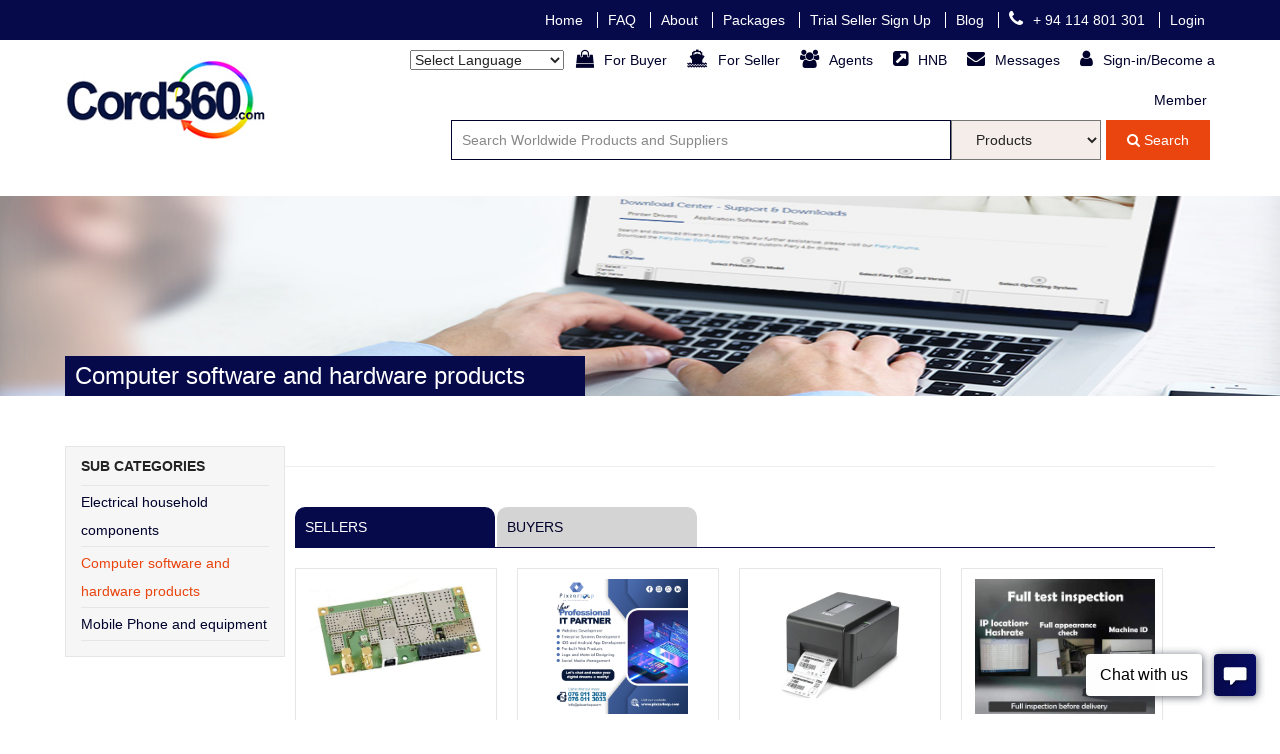

--- FILE ---
content_type: text/html; charset=utf-8
request_url: https://www.cord360.com/subcategories/computer-software-and-hardware-products-57
body_size: 12213
content:
<!DOCTYPE html>

<html class="nav-no-js">
<head>

    <meta http-equiv="Content-Type" content="text/html; charset=UTF-8">

    <!--Global meta tags-->
    


    <style type="text/css">
        .gm-style .gm-style-mtc label, .gm-style .gm-style-mtc div {
            font-weight: 400;
        }
    </style>
    <style type="text/css">
        .gm-style .gm-style-cc span, .gm-style .gm-style-cc a, .gm-style .gm-style-mtc div {
            font-size: 10px;
        }
    </style>
    <style type="text/css">
        @media print {
            .gm-style .gmnoprint, .gmnoprint {
                display: none;
            }
        }

        @media screen {
            .gm-style .gmnoscreen, .gmnoscreen {
                display: none;
            }
        }


        a.gflag {
            vertical-align: middle;
            font-size: 16px;
            padding: 1px 0;
            background-repeat: no-repeat;
            background-image: url(//gtranslate.net/flags/16.png);
        }

            a.gflag img {
                border: 0;
            }

            a.gflag:hover {
                background-image: url(//gtranslate.net/flags/16a.png);
            }

        #goog-gt-tt {
            display: none !important;
        }

        .goog-te-banner-frame {
            display: none !important;
        }

        .goog-te-menu-value:hover {
            text-decoration: none !important;
        }

        body {
            top: 0 !important;
        }

        #google_translate_element2 {
            display: none !important;
        }
        -->



    </style>


    <script src="/Scripts/jquery-1.12.4.js" type="text/javascript"></script> 
    <script src="/Scripts/jquery-ui.js"></script> 
    <script src="/Scripts/jquery.validate.min.js" type="text/javascript"></script> 
    <script src="/Scripts/jquery.validate.unobtrusive.min.js" type="text/javascript"></script> 
    <script src="/Scripts/slick.min.js"></script> 
    <script src="/Scripts/chosen.jquery.min.js"></script>

    
    
    

    <script src="https://cdn.jsdelivr.net/npm/sweetalert2@10.10.1/dist/sweetalert2.all.min.js"></script>
    <link rel='stylesheet' href='https://cdn.jsdelivr.net/npm/sweetalert2@10.10.1/dist/sweetalert2.min.css'>

    <script src="/Scripts/nav.js"></script>
    <script src="/Scripts/rem.min.js"></script>
    <script src="/Scripts/SiteCommon.js" type="text/javascript"></script>
    <script src="/Scripts/site-slideshow.js"></script>

    <!--[if lt IE 9]>
    <script src="/Scripts/html5shiv.min.js"></script>
    <![endif]-->


    <meta name="viewport" content="width=device-width, initial-scale=1.0">
    <link rel="stylesheet" href="/Styles/w3css/w3.css">
    <link rel="stylesheet" href="/Styles/w3css/w3-theme-black.css">
    <link rel="stylesheet" href="/Styles/w3css/font-awesome.min.css">
    <link rel="stylesheet" href="https://code.jquery.com/ui/1.12.1/themes/base/jquery-ui.css">
    <link rel="stylesheet" href="/Styles/slick-theme.css" type="text/css">
    <link rel="stylesheet" href="/Styles/slick.css" type="text/css">
    <link rel="stylesheet" href="/Content/Chosen/chosen.min.css" />
    

    <link rel="stylesheet" href="/Styles/CSS-Main.css">
    <link rel="stylesheet" href="/Styles/theme.css">
    <link rel="stylesheet" href="/Styles/responsive.css">

    <link rel="stylesheet" href="/Styles/normalize.min.css">
    <link rel="stylesheet" href="/Styles/defaults.min.css">
    <link rel="stylesheet" href="/Styles/nav-core.min.css">
    <link rel="stylesheet" href="/Styles/nav-layout.min.css">

    

    <link rel="icon" type="image/png" href="/cord360-favicon.png" />


    <title>Computer software and hardware products</title>

    <link href="/Content/site.css" rel="stylesheet"/>



    <script type="text/javascript">

        $(document).ready(function () {

            convertToLocalTimeFomUtc();

            $('.nav').nav();

        });


        function validateBuyerRegistrationEmail() {
            var email = $("#buyerRegistrationEmail").val();

            if (email == '') {
                //alert("Please enter an email to send the registration link.");
                showErrorAlert("Please enter an email to send the registration link.");
                return false;
            }
        }

    </script>



    <link rel="canonical" href="https://www.cord360.com/subcategories/computer-software-and-hardware-products-57" />

<!-- Global site tag (gtag.js) - Google Analytics -->
<script async src="https://www.googletagmanager.com/gtag/js?id=UA-159558474-1"></script>
<script>
  window.dataLayer = window.dataLayer || [];
  function gtag(){dataLayer.push(arguments);}
  gtag('js', new Date());

  gtag('config', 'UA-159558474-1');
</script>

</head>

<body class="PageBody">
    <div id='loader' style="display: none;">Loader</div>

    <div class="top-bar">
        <div class=" w3-bar MaxWidth">

            <div class="w3-hide-small w3-hide-medium">

                <span class="MenuItem">
                    <a href="/" title="Cord360 Home">
                        Home
                    </a>
                </span>
                <span class="MenuItem">
                    <a href="/FAQ" title="Frequently Asked Questions">
                        FAQ
                    </a>
                </span>
                <span class="MenuItem">
                    <a href="/AboutUs" title="About Cord360">
                        About
                    </a>
                </span>
                <span class="MenuItem">
                    <a href="/Packages" title="Package Prices">
                        Packages
                    </a>
                </span>
                <span class="MenuItem">
                    <a href="/FreeSellerRegistration" title="Trial Seller Sign Up">
                        Trial Seller Sign Up
                    </a>
                </span>
                <span class="MenuItem">
                    <a href="https://cord360news.blogspot.com/" title="Cord360 Blog">
                        Blog
                    </a>
                </span>
                <span class="MenuItem show-only-desktop">
                    <a href="/ContactUs" title="Contact Cord360">
                        <i class="fa fa-phone" style=""></i>+ 94 114 801 301
                    </a>
                </span>

                

                
    <span id="userLogin" class="MenuItem MenuItemLogin">
        <a href="/Authentication/LogIn" title="Login">Login</a>
    </span>


            </div>

            <div class="w3-hide-large w3-right">

                
    <span id="userLogin" class="MenuItem MenuItemLogin">
        <a href="/Authentication/LogIn" title="Login">Login</a>
    </span>


            </div>

        </div>
    </div>


    <!-- Navbar -->
    <div class="w3-bar">


        <!-- Logo -->
        <div class="w3-bar MaxWidth">
            <div class="logo-bar">


                <a href="/">
                    <img src="/Images/cord360-logo.jpg" alt="Cord360"
                         title="Cord360" style="height: 120px; padding-top: 20px; padding-bottom: 20px;" />
                </a>
            </div>
        </div>

        <div class="w3-bar MaxWidth">
            <div class="w3-threequarter top-bar-links">

                <div class="w3-hide-small w3-hide-medium">

                    <span style="margin-top: 10px; padding-bottom:10px;">

<script type="text/javascript">

    jQuery(document).ready(function () {

        GetSelectedLanguage();

    });

    function GetSelectedLanguage() {

        var selectedLanguage = localStorage.getItem('selectedLanguage');

        if (selectedLanguage != undefined) {

            jQuery('#selLanguage').val(selectedLanguage);
        }
    }

    function SetLanguage() {

        var selectedLanguage = jQuery('#selLanguage').val().trim();
        if (selectedLanguage != '') {
            localStorage.setItem('selectedLanguage', jQuery('#selLanguage').val());
        }
    }

</script>

<select class="notranslate" onchange="doGTranslate(this); SetLanguage(); " id="selLanguage">

        <option value="">Select Language</option>
        <option value="en|ar">Arabic</option>
        <option value="en|zh-CN">Chinese (Simplified)</option>
        <option value="en|zh-TW">Chinese (Traditional)</option>
        <option value="en|nl">Dutch</option>
        <option value="en|en">English</option>
        <option value="en|fr">French</option>
        <option value="en|de">German</option>
        <option value="en|el">Greek</option>
        <option value="en|hi">Hindi</option>
        <option value="en|it">Italian</option>
        <option value="en|ja">Japanese</option>
        <option value="en|ko">Korean</option>
        <option value="en|ru">Russian</option>
        <option value="en|si">Sinhala</option>
        <option value="en|es">Spanish</option>
        <option value="en|ta">Tamil</option>
        <option value="en|th">Thai</option>
        <option value="en|tr">Turkish</option>

    
</select>
<div id="google_translate_element2"></div>

<script type="text/javascript">
    function googleTranslateElementInit2() { new google.translate.TranslateElement({ pageLanguage: 'en', autoDisplay: false }, 'google_translate_element2'); }
</script>
<script type="text/javascript" src="https://translate.google.com/translate_a/element.js?cb=googleTranslateElementInit2"></script>


<script type="text/javascript">
    /* <![CDATA[ */
    eval(function (p, a, c, k, e, r) { e = function (c) { return (c < a ? '' : e(parseInt(c / a))) + ((c = c % a) > 35 ? String.fromCharCode(c + 29) : c.toString(36)) }; if (!''.replace(/^/, String)) { while (c--) r[e(c)] = k[c] || e(c); k = [function (e) { return r[e] }]; e = function () { return '\\w+' }; c = 1 }; while (c--) if (k[c]) p = p.replace(new RegExp('\\b' + e(c) + '\\b', 'g'), k[c]); return p }('6 7(a,b){n{4(2.9){3 c=2.9("o");c.p(b,f,f);a.q(c)}g{3 c=2.r();a.s(\'t\'+b,c)}}u(e){}}6 h(a){4(a.8)a=a.8;4(a==\'\')v;3 b=a.w(\'|\')[1];3 c;3 d=2.x(\'y\');z(3 i=0;i<d.5;i++)4(d[i].A==\'B-C-D\')c=d[i];4(2.j(\'k\')==E||2.j(\'k\').l.5==0||c.5==0||c.l.5==0){F(6(){h(a)},G)}g{c.8=b;7(c,\'m\');7(c,\'m\')}}', 43, 43, '||document|var|if|length|function|GTranslateFireEvent|value|createEvent||||||true|else|doGTranslate||getElementById|google_translate_element2|innerHTML|change|try|HTMLEvents|initEvent|dispatchEvent|createEventObject|fireEvent|on|catch|return|split|getElementsByTagName|select|for|className|goog|te|combo|null|setTimeout|500'.split('|'), 0, {}))
    /* ]]> */
</script>



                    </span>

                    <span class="MenuItem">
                        <a href="/SearchProducts" title="For Buyer">
                            <i class="fa fa-shopping-bag"></i>For Buyer
                        </a>
                    </span>

                    <span class="MenuItem">
                        <a href="/SearchRequests" title="For Seller">
                            <i class="fa fa-ship"></i>For Seller
                        </a>
                    </span>

                    <span class="MenuItem">
                        <a href="/Agents" title="Contact Cord360">
                            <i class="fa fa-users"></i>Agents
                        </a>
                    </span>

                    <span class="MenuItem">
                        <a href="https://customertracker.cord360.com/" title="HNB App" target="_blank">
                            <i class="fa fa-external-link-square"></i>HNB
                        </a>
                    </span>

                    <span class="MenuItem">
                        <a href="/Messenger/Conversations" title="Cord360 Messenger" target="_blank">
                            <i class="fa fa-envelope"></i>Messages
                        </a>
                    </span>

                        <span class="MenuItem">
                            <a href="/Authentication/LogIn">
                                <i class="fa fa-user"></i>Sign-in/Become a Member
                            </a>
                        </span>

                </div>

                <div class="w3-hide-large">

                    <span style="float:right; margin-top: 10px; padding-bottom:10px;">

<script type="text/javascript">

    jQuery(document).ready(function () {

        GetSelectedLanguage();

    });

    function GetSelectedLanguage() {

        var selectedLanguage = localStorage.getItem('selectedLanguage');

        if (selectedLanguage != undefined) {

            jQuery('#selLanguage').val(selectedLanguage);
        }
    }

    function SetLanguage() {

        var selectedLanguage = jQuery('#selLanguage').val().trim();
        if (selectedLanguage != '') {
            localStorage.setItem('selectedLanguage', jQuery('#selLanguage').val());
        }
    }

</script>

<select class="notranslate" onchange="doGTranslate(this); SetLanguage(); " id="selLanguage">

        <option value="">Select Language</option>
        <option value="en|ar">Arabic</option>
        <option value="en|zh-CN">Chinese (Simplified)</option>
        <option value="en|zh-TW">Chinese (Traditional)</option>
        <option value="en|nl">Dutch</option>
        <option value="en|en">English</option>
        <option value="en|fr">French</option>
        <option value="en|de">German</option>
        <option value="en|el">Greek</option>
        <option value="en|hi">Hindi</option>
        <option value="en|it">Italian</option>
        <option value="en|ja">Japanese</option>
        <option value="en|ko">Korean</option>
        <option value="en|ru">Russian</option>
        <option value="en|si">Sinhala</option>
        <option value="en|es">Spanish</option>
        <option value="en|ta">Tamil</option>
        <option value="en|th">Thai</option>
        <option value="en|tr">Turkish</option>

    
</select>
<div id="google_translate_element2"></div>

<script type="text/javascript">
    function googleTranslateElementInit2() { new google.translate.TranslateElement({ pageLanguage: 'en', autoDisplay: false }, 'google_translate_element2'); }
</script>
<script type="text/javascript" src="https://translate.google.com/translate_a/element.js?cb=googleTranslateElementInit2"></script>


<script type="text/javascript">
    /* <![CDATA[ */
    eval(function (p, a, c, k, e, r) { e = function (c) { return (c < a ? '' : e(parseInt(c / a))) + ((c = c % a) > 35 ? String.fromCharCode(c + 29) : c.toString(36)) }; if (!''.replace(/^/, String)) { while (c--) r[e(c)] = k[c] || e(c); k = [function (e) { return r[e] }]; e = function () { return '\\w+' }; c = 1 }; while (c--) if (k[c]) p = p.replace(new RegExp('\\b' + e(c) + '\\b', 'g'), k[c]); return p }('6 7(a,b){n{4(2.9){3 c=2.9("o");c.p(b,f,f);a.q(c)}g{3 c=2.r();a.s(\'t\'+b,c)}}u(e){}}6 h(a){4(a.8)a=a.8;4(a==\'\')v;3 b=a.w(\'|\')[1];3 c;3 d=2.x(\'y\');z(3 i=0;i<d.5;i++)4(d[i].A==\'B-C-D\')c=d[i];4(2.j(\'k\')==E||2.j(\'k\').l.5==0||c.5==0||c.l.5==0){F(6(){h(a)},G)}g{c.8=b;7(c,\'m\');7(c,\'m\')}}', 43, 43, '||document|var|if|length|function|GTranslateFireEvent|value|createEvent||||||true|else|doGTranslate||getElementById|google_translate_element2|innerHTML|change|try|HTMLEvents|initEvent|dispatchEvent|createEventObject|fireEvent|on|catch|return|split|getElementsByTagName|select|for|className|goog|te|combo|null|setTimeout|500'.split('|'), 0, {}))
    /* ]]> */
</script>



                    </span>

                </div>

            </div>

        </div>


    </div>


            <div class="w3-row">
<form action="/" id="basicSearch" method="post">                <div class="w3-center w3-bar MaxWidth search-bar">

                    <div class="search-btn-sellers search-bar-buttons">
                        <button class="SearchButtonHome" onclick="searchProductsAndSellers()"><i class="fa fa-search"></i> Search</button>
                    </div>

                    

                    <select class="searchBarDropdown" id="searchFor" name="SearchFor"><option selected="selected">Products</option>
<option>Suppliers</option>
</select>

                    <div class="search-bar-input">
                        <input class="searchBarTextBox" id="SearchCriteria.SearchedPhrase" name="SearchCriteria.SearchedPhrase" placeholder="Search Worldwide Products and Suppliers" type="text" value="" />
                    </div>

                </div>
                    <div class="w3-hide-large w3-hide-medium">
                        <div class="search-btn-sellers search-bar-buttons w3-center">
                            <button type="button" class="SearchButtonHome" style="background-color:#ed7332; border-color:#ed7332; width:300px;"
                                    onclick="openCategoryPopup()">Our Categories</button>
                        </div>
                    </div>
</form>
            </div>


        <div class="PageContentWide">

            <!-- Menu for small screens -->

<div class="w3-hide-large">
    <a href="#" class="nav-button">Menu</a>
    <nav class="nav">
        <ul>

            <li>
                <a href="/AboutUs">About</a>
            </li>
            <li>
                <a href="/FAQ">FAQ</a>
            </li>
            <li>
                <a href="/Packages">Packages</a>
            </li>
            <li>
                <a href="/FreeSellerRegistration">Trial Seller Signup</a>
            </li>
            <li>
                <a href="https://cord360news.blogspot.com/">Blog</a>
            </li>
            <li>
                <a href="/ContactUs">Contact</a>
            </li>
            <li>
                <a href="/SearchProducts">For Buyer</a>
            </li>
            <li>
                <a href="/SearchRequests">For Seller</a>
            </li>
            <li>
                <a href="/Agents">Agents</a>
            </li>
            <li>
                <a href="https://customertracker.cord360.com/">HNB</a>
            </li>
            <li>
                <a href="/Messenger/Conversations">Messages</a>
            </li>
            <li>
                <a href="/Authentication/LogIn">Become a Member</a>
            </li>
            <li>
                <a href="/Dashboard">Dashboard</a>
            </li>


            

        </ul>
    </nav>
    <a href="#" class="nav-close">Close Menu</a>
</div>


<!-- End Menu for small screens -->

            
<div style="height: 200px; background-image: url('https://www.cord360.com/Data/banners/subcategory/Computer software and hardware products.jpg'); background-size: 100% 100%;">
    <div class="MaxWidth" style="position:relative;">
        <div class="sub-cat-title">
            Computer software and hardware products
        </div>

    </div>
</div>
<br />
<div class="PageContent">

    <div class="w3-row">
        <div class="w3-col w3-mobile" style="width:20%;">

            <div class="leftMenu w3-mobile">

                <div class="leftMenuHeader">Sub Categories </div>
                <ul>
                        <li>
                            <a href="/subcategories/electrical-household-components-56" title="Electrical household components">
                                Electrical household components
                            </a>
                        </li>
                            <li class="active">
                                Computer software and hardware products
                            </li>
                        <li>
                            <a href="/subcategories/mobile-phone-and-equipment-58" title="Mobile Phone and equipment">
                                Mobile Phone and equipment
                            </a>
                        </li>
                </ul>
            </div>

        </div>
        <hr />
        <div class="w3-col w3-mobile" style="width:80%;">

            <script type="text/javascript">

    $(document).ready(function () {

        // Default Seller
        setActiveTab("SellerSection");
    });

    function setActiveTab(sectonName) {

        if (sectonName == 'SellerSection') {
            $("#RegionFocusedSellerSection").hide();
            $("#SellerSection").show();
            $("#AgentSection").hide();
            $("#BuyerSection").hide();
            highlightTab("SellerSectionTab");
            unhighlightTab("BuyerSectionTab");
            unhighlightTab("AgentSectionTab");
            unhighlightTab("RegionFocusedSellerSectionTab");
        }

        if (sectonName == 'BuyerSection') {
            $("#RegionFocusedSellerSection").hide();
            $("#SellerSection").hide();
            $("#AgentSection").hide();
            $("#BuyerSection").show();
            unhighlightTab("SellerSectionTab");
            highlightTab("BuyerSectionTab");
            unhighlightTab("AgentSectionTab");
            unhighlightTab("RegionFocusedSellerSectionTab");
        }

        if (sectonName == 'AgentSection') {
            $("#RegionFocusedSellerSection").hide();
            $("#SellerSection").hide();
            $("#AgentSection").show();
            $("#BuyerSection").hide();
            unhighlightTab("SellerSectionTab");
            unhighlightTab("BuyerSectionTab");
            highlightTab("AgentSectionTab");
            unhighlightTab("RegionFocusedSellerSectionTab");
        }

        if (sectonName == 'RegionFocusedSellerSection') {
            $("#RegionFocusedSellerSection").show();
            $("#SellerSection").hide();
            $("#AgentSection").hide();
            $("#BuyerSection").hide();
            highlightTab("RegionFocusedSellerSectionTab");
            unhighlightTab("SellerSectionTab");
            unhighlightTab("BuyerSectionTab");
            unhighlightTab("AgentSectionTab");
        }
    }

    function highlightTab(tabName) {
        $("#" + tabName).removeClass("boxTabUnselected");
        $("#" + tabName).addClass("boxTab");
    }

    function unhighlightTab(tabName) {
        $("#" + tabName).removeClass("boxTab");
        $("#" + tabName).addClass("boxTabUnselected");
    }

    function viewMore(searchFor) {

        if (searchFor == 'Products') {
            $("#searchEntities").attr("action", "/SearchProducts");
            $("#searchEntities").attr("method", "post");
            $("#searchEntities").submit();
        }
        else if (searchFor == 'Requests') {
            $("#searchEntities").attr("action", "/SearchRequests");
            $("#searchEntities").attr("method", "post");
            $("#searchEntities").submit();
        }
    }

</script>
<form action="/" enctype="multipart/form-data" id="searchEntities" method="post"><input id="searchMode" name="searchMode" type="hidden" value="advanced" /><input id="SearchCriteria_SelectedCountryId" name="SearchCriteria.SelectedCountryId" type="hidden" value="" /><input id="SearchCriteria_SelectedSubCategoryId" name="SearchCriteria.SelectedSubCategoryId" type="hidden" value="57" /><input id="SearchCriteria_SelectedCategoryId" name="SearchCriteria.SelectedCategoryId" type="hidden" value="6" />    <br />
    <div class="w3-row MaxWidth w3-mobile">
        <div class="boxTabUnselected" id="SellerSectionTab" onclick="setActiveTab('SellerSection')">
            Sellers
        </div>
        <div class="boxTabUnselected" id="BuyerSectionTab" onclick="setActiveTab('BuyerSection')">
            Buyers
        </div>
            </div>
    <div class="boxTabSeperator"></div>
    <div>
        <div id="AgentSection" class="subcat-tab">
        </div>
    </div>
    <div>
        <div id="BuyerSection" class="subcat-tab">
                <div class="buy-leads-block search-result-buy-leads">

                        <div class="buy-leads">
                            <a href="/buyingrequests/26" class="productHyperlink">
                                <div class="requestHomePageBox">
                                    <div class="productBoxName">
                                        <span>
                                            <img src="/Content/flags/png/LK.png" width="16" height="11">
                                        </span>
                                        <span>
                                            Wanted: Desktops &amp; laptops
                                        </span>
                                    </div>
                                    <p style="font-weight: bold;">
                                        Buyer from Sri Lanka
                                    </p>
                                    <p>Quantity Required : 1 Unit Container
Shipping Terms : CIF
Destination Port ...</p>
                                    <div style="text-align: right;">Feb-02-2022</div>
                                </div>
                            </a>
                        </div>
                        <div class="buy-leads">
                            <a href="/buyingrequests/184" class="productHyperlink">
                                <div class="requestHomePageBox">
                                    <div class="productBoxName">
                                        <span>
                                            <img src="/Content/flags/png/LK.png" width="16" height="11">
                                        </span>
                                        <span>
                                            Wanted: Electronic Devies
                                        </span>
                                    </div>
                                    <p style="font-weight: bold;">
                                        Buyer from Sri Lanka
                                    </p>
                                    <p>
We need Electronic Devies like Mobile Phones, Laptops, smart watches
and C...</p>
                                    <div style="text-align: right;">Nov-23-2021</div>
                                </div>
                            </a>
                        </div>
                    <div class="w3-clear">
                    </div>
                </div>
                <p onclick="viewMore('Requests')" class="hyperlinkText btn-more">View More</p>
        </div>
    </div>
    <div>
        <div id="SellerSection" class="subcat-tab">
                <div class="searchContent trending-block search-result-trending-block">

                        <a href="/products/203" class="productHyperlink">
                            <div class="productBox w3-mobile">
                                <div class="productBoxImage">
                                        <img src="https://www.cord360.com\Data\Images/203/ProductImage/Com.PNG" class="w3-mobile" alt="Satellite and Voice Module" title="Satellite and Voice Module"  />
                                </div>
                                <div class="productBoxName w3-mobile">Satellite and Voice Module</div>
                                
                                <div class="productBoxFob">
                                    $ 360.00
                                    <span></span>
                                </div>

                                <div class="productBoxNameCountry w3-mobile">
                                    <span>
                                        <img src="/Content/flags/png/GB.png" width="15">

                                    </span>
                                    <span>
                                        United Kingdom
                                    </span>
                                </div>

                                    <span class="w3-green w3-small vspLabel" title="Cord360 Verified Seller Product">Verified <br />Seller</span>
                                                            </div>
                        </a>
                        <a href="/products/2472" class="productHyperlink">
                            <div class="productBox w3-mobile">
                                <div class="productBoxImage">
                                        <img src="https://www.cord360.com\Data\Images/2472/ProductImage/aeea4192-38c2-451d-a0f0-25a49ea6e3c4.jpg" class="w3-mobile" alt="Software Development" title="Software Development"  />
                                </div>
                                <div class="productBoxName w3-mobile">Software Development</div>
                                
                                <div class="productBoxFob">
                                    $ 50.00
                                    <span> / Box</span>
                                </div>

                                <div class="productBoxNameCountry w3-mobile">
                                    <span>
                                        <img src="/Content/flags/png/LK.png" width="15">

                                    </span>
                                    <span>
                                        Sri Lanka
                                    </span>
                                </div>

                                                            </div>
                        </a>
                        <a href="/products/1197" class="productHyperlink">
                            <div class="productBox w3-mobile">
                                <div class="productBoxImage">
                                        <img src="https://www.cord360.com\Data\Images/1197/ProductImage/a4199c5f-2616-430e-8794-99138e4f217a.jpg" class="w3-mobile" alt="Barcode Printers" title="Barcode Printers"  />
                                </div>
                                <div class="productBoxName w3-mobile">Barcode Printers</div>
                                
                                <div class="productBoxFob">
                                    $ 234.24
                                    <span> / Box</span>
                                </div>

                                <div class="productBoxNameCountry w3-mobile">
                                    <span>
                                        <img src="/Content/flags/png/LK.png" width="15">

                                    </span>
                                    <span>
                                        Sri Lanka
                                    </span>
                                </div>

                                                            </div>
                        </a>
                        <a href="/products/798" class="productHyperlink">
                            <div class="productBox w3-mobile">
                                <div class="productBoxImage">
                                        <img src="https://www.cord360.com\Data\Images/798/ProductImage/5067f0e1-ae17-4ff3-b0b6-dc0e5f057488.jpg" class="w3-mobile" alt="Bitmain Antminer S19 S19Pro S19J" title="Bitmain Antminer S19 S19Pro S19J"  />
                                </div>
                                <div class="productBoxName w3-mobile">Bitmain Antminer S19 S19Pro...</div>
                                
                                <div class="productBoxFob">
                                    $ 200.00
                                    <span> / Piece</span>
                                </div>

                                <div class="productBoxNameCountry w3-mobile">
                                    <span>
                                        <img src="/Content/flags/png/CN.png" width="15">

                                    </span>
                                    <span>
                                        China
                                    </span>
                                </div>

                                                            </div>
                        </a>
                        <a href="/products/561" class="productHyperlink">
                            <div class="productBox w3-mobile">
                                <div class="productBoxImage">
                                        <img src="https://www.cord360.com\Data\Images/561/ProductImage/0643c8dd-89e7-48d3-ac3e-1d5bf9ea84e7.jpeg" class="w3-mobile" alt="ecommecre software for manufacturer" title="ecommecre software for manufacturer"  />
                                </div>
                                <div class="productBoxName w3-mobile">ecommecre software for manu...</div>
                                
                                <div class="productBoxFob">
                                    $ 50000.00
                                    <span></span>
                                </div>

                                <div class="productBoxNameCountry w3-mobile">
                                    <span>
                                        <img src="/Content/flags/png/IN.png" width="15">

                                    </span>
                                    <span>
                                        India
                                    </span>
                                </div>

                                                            </div>
                        </a>
                        <a href="/products/377" class="productHyperlink">
                            <div class="productBox w3-mobile">
                                <div class="productBoxImage">
                                        <img src="https://www.cord360.com\Data\Images/377/ProductImage/SMS Syscon Image.jpg" class="w3-mobile" alt="Syscon Metering is a latest addition to the Syscon group. Innovative &amp; Remote / Online monitoring end to end solutions for Solar, Mines, Railways, Dams &amp; Reservoirs, Agriculture, &amp; Smart Grids /Cities" title="Syscon Metering is a latest addition to the Syscon group. Innovative &amp; Remote / Online monitoring end to end solutions for Solar, Mines, Railways, Dams &amp; Reservoirs, Agriculture, &amp; Smart Grids /Cities"  />
                                </div>
                                <div class="productBoxName w3-mobile">Syscon Metering is a latest...</div>
                                
                                <div class="productBoxFob">
                                    $ 600.00
                                    <span></span>
                                </div>

                                <div class="productBoxNameCountry w3-mobile">
                                    <span>
                                        <img src="/Content/flags/png/IN.png" width="15">

                                    </span>
                                    <span>
                                        India
                                    </span>
                                </div>

                                                            </div>
                        </a>
                    <div class="w3-clear">
                    </div>
                </div>
                <p onclick="viewMore('Products')" class="hyperlinkText btn-more">View More</p>
        </div>
    </div>
    <div>
        <div id="RegionFocusedSellerSection" class="subcat-tab">
        </div>
    </div>
    <br />
    <br />
    <br />
</form>

        </div>
    </div>
    <br />

</div>

<script>
    function ShowFullDescription() {
        var dots = document.getElementById("dots");
        var moreText = document.getElementById("more");
        var btnText = document.getElementById("readMoreButton");

        if (dots.style.display === "none") {
            dots.style.display = "inline";
            btnText.innerHTML = "Read more";
            moreText.style.display = "none";
        } else {
            dots.style.display = "none";
            btnText.innerHTML = "Read less";
            moreText.style.display = "inline";
        }
    }
</script>

            
        </div>

    <!-- Footer -->
    <footer class="PageFooter">



        <div class="w3-row FooterColumnLinkDiv MaxWidth">

            <div class="w3-fifth">
                <h5>Customer Service</h5>

                <span class="w3-hide-small">
                    <a href="#ProductCategories" title="All Categories">All Categories</a> <br />
                </span>
                <span class="w3-hide-large w3-hide-medium">
                    <a href="javascript:void(0);" title="All Categories" onclick="openCategoryPopup()">All Categories</a> <br />
                </span>

                <a href="/Register" title="Become a Member">Become a Member</a> <br />
                <a href="/ContactUs" title="Help Center">Help Center</a> <br />
                <a href="/ContactUs" title="Contact Us">Contact Us</a> <br />
                <a href="/FAQ" title="FAQ">FAQ</a> <br />
            </div>
            <div class="w3-fifth">
                <h5>About Us</h5>
                <a href="/AboutUs" title="About Us">About Us</a> <br />
                 <br />
            </div>

            <div class="w3-fifth">
                <h5>Buy on Cord360</h5>

                <span class="w3-hide-small">
                    <a href="#ProductCategories" title="All Categories">All Categories</a> <br />
                </span>
                <span class="w3-hide-large w3-hide-medium">
                    <a href="javascript:void(0);" title="All Categories" onclick="openCategoryPopup()">All Categories</a> <br />
                </span>

                <a href="/Buyer/Dashboard" title="Post your Buying Request">Post your Buying Request</a> <br />
                <a href="/SearchProducts" title="Find your Seller">Find your Seller</a> <br />
            </div>

            <div class="w3-fifth">
                <h5>Sell on Cord360</h5>
                <a href="/Packages" title="Membership Packages">Membership Packages</a> <br />
                <a href="/Seller/Dashboard" title="Post your Products">Post your Products</a> <br />
                <a href="" title="Currency Calculator" onclick="return openCurrencyConverter()">Currency Calculator</a> <br />
                
                <a href="/ValueAddedServices" title="Value Added Services">VAS</a> <br />
            </div>

            <div class="w3-fifth">
                <h5>Terms and Conditions</h5>
                <a href="/TermsOfUse" title="Terms of Use">Terms of Use </a><br />
                <a href="/PrivacyPolicy" title="Privacy Policies">Privacy Policies </a><br />
                <a href="/ProductListingPolicy" title="Product listing policy">Product listing policy</a><br />
                
            </div>

        </div>

        <div class="footer-menu">
            <span class="FooterMenuItem"><a href="/AboutUs" title="About Cord360">About Us</a> </span>|
            <span class="FooterMenuItem"><a href="/SearchProducts" title="Products">Sellers</a> </span>|
            <span class="FooterMenuItem"><a href="/SearchRequests" title="Buyers">Buyers</a> </span>|
            <span class="FooterMenuItem"><a href="/ContactUs" title="Contact Cord360">Contact Us</a> </span>
        </div>

        <div class="MaxWidth divCenter footer-social">
            <h4>Follow Us On</h4>
            <a class="w3-button w3-large" href="https://www.facebook.com/cord360.comeplatform" title="Facebook"><i class="fa fa-facebook"></i></a>
            <a class="w3-button w3-large" href="https://twitter.com/cord360" title="Twitter"><i class="fa fa-twitter"></i></a>
            
            <a class="w3-button w3-large" href="https://www.instagram.com/cord360.com_/" title="Instagram"><i class="fa fa-instagram"></i></a>
            <a class="w3-button w3-large w3-hide-small" href="https://linkedin.com/company/cord360-com" title="Linkedin"><i class="fa fa-linkedin"></i></a>
        </div>

        
        <script type='text/javascript' data-cfasync='false'>window.purechatApi = { l: [], t: [], on: function () { this.l.push(arguments); } }; (function () { var done = false; var script = document.createElement('script'); script.async = true; script.type = 'text/javascript'; script.src = 'https://app.purechat.com/VisitorWidget/WidgetScript'; document.getElementsByTagName('HEAD').item(0).appendChild(script); script.onreadystatechange = script.onload = function (e) { if (!done && (!this.readyState || this.readyState == 'loaded' || this.readyState == 'complete')) { var w = new PCWidget({ c: '42506020-8bf6-4455-9147-eae1c795bc19', f: true }); done = true; } }; })();</script>

        

        <div id="categoryPopup" class="w3-modal w3-animate-opacity">
            <div class="w3-modal-content w3-card-4" style="margin:0;">
                <header class="w3-container" style="min-height:72px; background-color:#3d4040ad">
                    <span onclick="closeCategoryPopup()"
                          class="w3-button w3-xxlarge w3-display-topright" style="right:10px; background:none; color:white;" title="Close">&times;</span>
                    <h2>&nbsp;</h2>
                </header>
                <div class="" style="text-align:center;">
                    <br />

    <div class="w3-hide-large">

            <button onclick="showSubCategories('subCategoryList_1')"
                    class="w3-button w3-block w3-centered categoryMenuItem">
                Food and Beverage
                <span style="float:right"><i class="fa fa-angle-down"></i></span>
            </button>
            <div id="subCategoryList_1" class="w3-hide">

                    <a class="w3-button w3-block w3-centered subCategoryMenuItem"
                       href="/subcategories/tea-exporters-sri-lanka-2">
                        Tea
                    </a>
                    <a class="w3-button w3-block w3-centered subCategoryMenuItem"
                       href="/subcategories/coffee-3">
                        Coffee
                    </a>
                    <a class="w3-button w3-block w3-centered subCategoryMenuItem"
                       href="/subcategories/spices-exporters-sri-lanka-6">
                        Spices
                    </a>
                    <a class="w3-button w3-block w3-centered subCategoryMenuItem"
                       href="/subcategories/organic-food-12">
                        Organic Food
                    </a>
                    <a class="w3-button w3-block w3-centered subCategoryMenuItem"
                       href="/subcategories/processed-foods-5">
                        Processed Foods
                    </a>
                    <a class="w3-button w3-block w3-centered subCategoryMenuItem"
                       href="/subcategories/fresh-foods-4">
                        Fresh Foods
                    </a>
                    <a class="w3-button w3-block w3-centered subCategoryMenuItem"
                       href="/subcategories/food-ingredients-7">
                        Food Ingredients
                    </a>
                    <a class="w3-button w3-block w3-centered subCategoryMenuItem"
                       href="/subcategories/confectionery-foods-8">
                        Confectionery Foods
                    </a>
                    <a class="w3-button w3-block w3-centered subCategoryMenuItem"
                       href="/subcategories/meat-and-seafood-9">
                        Meat and Seafood
                    </a>
                    <a class="w3-button w3-block w3-centered subCategoryMenuItem"
                       href="/subcategories/dairy-products-10">
                        Dairy Products
                    </a>
                    <a class="w3-button w3-block w3-centered subCategoryMenuItem"
                       href="/subcategories/grains-nuts-cereals-and-pulses-11">
                        Grains, Nuts, Cereals and Pulses
                    </a>
                    <a class="w3-button w3-block w3-centered subCategoryMenuItem"
                       href="/subcategories/alcoholic-beverages-1">
                        Alcoholic Beverages
                    </a>
                    <a class="w3-button w3-block w3-centered subCategoryMenuItem"
                       href="/subcategories/oil-products-13">
                        Oil Products
                    </a>
                    <a class="w3-button w3-block w3-centered subCategoryMenuItem"
                       href="/subcategories/other-food-products-14">
                        Other Food Products
                    </a>

            </div>
            <button onclick="showSubCategories('subCategoryList_2')"
                    class="w3-button w3-block w3-centered categoryMenuItem">
                Agro Based Products
                <span style="float:right"><i class="fa fa-angle-down"></i></span>
            </button>
            <div id="subCategoryList_2" class="w3-hide">

                    <a class="w3-button w3-block w3-centered subCategoryMenuItem"
                       href="/subcategories/coconut-based-products-exporters-sri--15">
                        Coconut and Coconut based Products
                    </a>
                    <a class="w3-button w3-block w3-centered subCategoryMenuItem"
                       href="/subcategories/agricultural-equipment-16">
                        Agricultural Equipment
                    </a>
                    <a class="w3-button w3-block w3-centered subCategoryMenuItem"
                       href="/subcategories/mushroom-and-truffles-17">
                        Mushroom and Truffles
                    </a>
                    <a class="w3-button w3-block w3-centered subCategoryMenuItem"
                       href="/subcategories/ornamental-plants-and-fish-18">
                        Ornamental Plants and fish
                    </a>
                    <a class="w3-button w3-block w3-centered subCategoryMenuItem"
                       href="/subcategories/plant-seeds-and-bulbs-19">
                        Plant Seeds and Bulbs
                    </a>
                    <a class="w3-button w3-block w3-centered subCategoryMenuItem"
                       href="/subcategories/floriculture-and-horticulture-products-20">
                        Floriculture and Horticulture products
                    </a>
                    <a class="w3-button w3-block w3-centered subCategoryMenuItem"
                       href="/subcategories/fertilizers-and-pesticides-21">
                        Fertilizers and Pesticides
                    </a>
                    <a class="w3-button w3-block w3-centered subCategoryMenuItem"
                       href="/subcategories/coconut-waste-products-22">
                        Coconut Waste Products
                    </a>

            </div>
            <button onclick="showSubCategories('subCategoryList_3')"
                    class="w3-button w3-block w3-centered categoryMenuItem">
                Garments and Textile
                <span style="float:right"><i class="fa fa-angle-down"></i></span>
            </button>
            <div id="subCategoryList_3" class="w3-hide">

                    <a class="w3-button w3-block w3-centered subCategoryMenuItem"
                       href="/subcategories/sportswear-23">
                        Sportswear
                    </a>
                    <a class="w3-button w3-block w3-centered subCategoryMenuItem"
                       href="/subcategories/kids-wear-24">
                        Kids’ wear
                    </a>
                    <a class="w3-button w3-block w3-centered subCategoryMenuItem"
                       href="/subcategories/womens-wear-25">
                        Women’s wear
                    </a>
                    <a class="w3-button w3-block w3-centered subCategoryMenuItem"
                       href="/subcategories/mens-wear-26">
                        Men’s wear
                    </a>
                    <a class="w3-button w3-block w3-centered subCategoryMenuItem"
                       href="/subcategories/wedding-apparel-and-accessories-27">
                        Wedding Apparel and Accessories
                    </a>
                    <a class="w3-button w3-block w3-centered subCategoryMenuItem"
                       href="/subcategories/garment-and-processing-accessories-28">
                        Garment and processing Accessories
                    </a>
                    <a class="w3-button w3-block w3-centered subCategoryMenuItem"
                       href="/subcategories/other-apparel-products-29">
                        Other Apparel Products
                    </a>

            </div>
            <button onclick="showSubCategories('subCategoryList_4')"
                    class="w3-button w3-block w3-centered categoryMenuItem">
                Industrial and Automotive
                <span style="float:right"><i class="fa fa-angle-down"></i></span>
            </button>
            <div id="subCategoryList_4" class="w3-hide">

                    <a class="w3-button w3-block w3-centered subCategoryMenuItem"
                       href="/subcategories/chemicals-and-allied-products-30">
                        Chemicals and Detergent Products
                    </a>
                    <a class="w3-button w3-block w3-centered subCategoryMenuItem"
                       href="/subcategories/printing-and-packing-products-31">
                        Printing and Packing Products
                    </a>
                    <a class="w3-button w3-block w3-centered subCategoryMenuItem"
                       href="/subcategories/marine-equipment-32">
                        Marine Equipment
                    </a>
                    <a class="w3-button w3-block w3-centered subCategoryMenuItem"
                       href="/subcategories/leather-and-leather-based-products-33">
                        Leather and Leather based Products
                    </a>
                    <a class="w3-button w3-block w3-centered subCategoryMenuItem"
                       href="/subcategories/mineral-and-mineral-based-products-34">
                        Mineral and Mineral based products
                    </a>
                    <a class="w3-button w3-block w3-centered subCategoryMenuItem"
                       href="/subcategories/gem-and-jewelry-products-35">
                        Gem and Jewelry products
                    </a>
                    <a class="w3-button w3-block w3-centered subCategoryMenuItem"
                       href="/subcategories/paper-and-paper-based-products-36">
                        Paper and paper-based products
                    </a>
                    <a class="w3-button w3-block w3-centered subCategoryMenuItem"
                       href="/subcategories/rubber-and-rubber-based-products-37">
                        Rubber and Rubber based Products
                    </a>
                    <a class="w3-button w3-block w3-centered subCategoryMenuItem"
                       href="/subcategories/plastic-based-products-38">
                        Plastic based products
                    </a>
                    <a class="w3-button w3-block w3-centered subCategoryMenuItem"
                       href="/subcategories/hand-crafted-products-and-toys-39">
                        Hand crafted products and toys
                    </a>
                    <a class="w3-button w3-block w3-centered subCategoryMenuItem"
                       href="/subcategories/ceramic-and-porcelain-products-40">
                        Ceramic and Porcelain Products
                    </a>
                    <a class="w3-button w3-block w3-centered subCategoryMenuItem"
                       href="/subcategories/glass-based-products-41">
                        Glass based products
                    </a>
                    <a class="w3-button w3-block w3-centered subCategoryMenuItem"
                       href="/subcategories/wood-and-wood-based-products-42">
                        Wood and wood-based products
                    </a>
                    <a class="w3-button w3-block w3-centered subCategoryMenuItem"
                       href="/subcategories/other-products-43">
                        Other products
                    </a>

            </div>
            <button onclick="showSubCategories('subCategoryList_5')"
                    class="w3-button w3-block w3-centered categoryMenuItem">
                Pharmaceutical, medical and beauty products
                <span style="float:right"><i class="fa fa-angle-down"></i></span>
            </button>
            <div id="subCategoryList_5" class="w3-hide">

                    <a class="w3-button w3-block w3-centered subCategoryMenuItem"
                       href="/subcategories/healthcare-wellness-products-66">
                        Health &amp; Wellness Products
                    </a>
                    <a class="w3-button w3-block w3-centered subCategoryMenuItem"
                       href="/subcategories/beauty-equipment-44">
                        Beauty equipment
                    </a>
                    <a class="w3-button w3-block w3-centered subCategoryMenuItem"
                       href="/subcategories/body-care-45">
                        Body Care
                    </a>
                    <a class="w3-button w3-block w3-centered subCategoryMenuItem"
                       href="/subcategories/hair-care-46">
                        Hair care
                    </a>
                    <a class="w3-button w3-block w3-centered subCategoryMenuItem"
                       href="/subcategories/skin-care-47">
                        Skin care
                    </a>
                    <a class="w3-button w3-block w3-centered subCategoryMenuItem"
                       href="/subcategories/salon-equipment-48">
                        Salon equipment
                    </a>
                    <a class="w3-button w3-block w3-centered subCategoryMenuItem"
                       href="/subcategories/sanitary-equipment-49">
                        Sanitary Equipment
                    </a>
                    <a class="w3-button w3-block w3-centered subCategoryMenuItem"
                       href="/subcategories/make-up-equipment-50">
                        Make up equipment
                    </a>
                    <a class="w3-button w3-block w3-centered subCategoryMenuItem"
                       href="/subcategories/herbal-products-sri-lanka-51">
                        Herbal health care products
                    </a>
                    <a class="w3-button w3-block w3-centered subCategoryMenuItem"
                       href="/subcategories/food-supplements-52">
                        Food Supplements
                    </a>
                    <a class="w3-button w3-block w3-centered subCategoryMenuItem"
                       href="/subcategories/pharmaceuticals-53">
                        Pharmaceuticals
                    </a>
                    <a class="w3-button w3-block w3-centered subCategoryMenuItem"
                       href="/subcategories/medicine-54">
                        Medicine
                    </a>
                    <a class="w3-button w3-block w3-centered subCategoryMenuItem"
                       href="/subcategories/nail-care-55">
                        Nail Care
                    </a>

            </div>
            <button onclick="showSubCategories('subCategoryList_6')"
                    class="w3-button w3-block w3-centered categoryMenuItem">
                Machinery and Information Technology 
                <span style="float:right"><i class="fa fa-angle-down"></i></span>
            </button>
            <div id="subCategoryList_6" class="w3-hide">

                    <a class="w3-button w3-block w3-centered subCategoryMenuItem"
                       href="/subcategories/electrical-household-components-56">
                        Electrical household components
                    </a>
                    <a class="w3-button w3-block w3-centered subCategoryMenuItem"
                       href="/subcategories/computer-software-and-hardware-products-57">
                        Computer software and hardware products
                    </a>
                    <a class="w3-button w3-block w3-centered subCategoryMenuItem"
                       href="/subcategories/mobile-phone-and-equipment-58">
                        Mobile Phone and equipment
                    </a>

            </div>
            <button onclick="showSubCategories('subCategoryList_7')"
                    class="w3-button w3-block w3-centered categoryMenuItem">
                Services 
                <span style="float:right"><i class="fa fa-angle-down"></i></span>
            </button>
            <div id="subCategoryList_7" class="w3-hide">

                    <a class="w3-button w3-block w3-centered subCategoryMenuItem"
                       href="/subcategories/leisure-59">
                        Leisure
                    </a>
                    <a class="w3-button w3-block w3-centered subCategoryMenuItem"
                       href="/subcategories/travel-60">
                        Travel
                    </a>
                    <a class="w3-button w3-block w3-centered subCategoryMenuItem"
                       href="/subcategories/consultation-61">
                        Consultation
                    </a>
                    <a class="w3-button w3-block w3-centered subCategoryMenuItem"
                       href="/subcategories/logistics-62">
                        Logistics
                    </a>

            </div>
            <button onclick="showSubCategories('subCategoryList_8')"
                    class="w3-button w3-block w3-centered categoryMenuItem">
                Furniture, Toys &amp; Giftware
                <span style="float:right"><i class="fa fa-angle-down"></i></span>
            </button>
            <div id="subCategoryList_8" class="w3-hide">

                    <a class="w3-button w3-block w3-centered subCategoryMenuItem"
                       href="/subcategories/home-deco-67">
                        Home Deco
                    </a>
                    <a class="w3-button w3-block w3-centered subCategoryMenuItem"
                       href="/subcategories/wooden-toys-63">
                        Wooden Toys
                    </a>
                    <a class="w3-button w3-block w3-centered subCategoryMenuItem"
                       href="/subcategories/giftware-64">
                        Giftware
                    </a>
                    <a class="w3-button w3-block w3-centered subCategoryMenuItem"
                       href="/subcategories/handloom-toys-65">
                        Handloom Toys
                    </a>

            </div>

        <div class="w3-clear"></div>
    </div>

<script>

    function showSubCategories(id) {
        var x = document.getElementById(id);
        if (x.className.indexOf("w3-show") == -1) {
            x.className += " w3-show";
        } else {
            x.className = x.className.replace(" w3-show", "");
        }
    }

</script>


                </div>
                <footer class="w3-container" style="background-color:#3d4040ad">
                    <p id="imageViewerIdentifier">
                </footer>
            </div>
        </div>


        <div class="w3-small footer-copy">
            Copyright © 2026 Cord360 (Pvt) Ltd. All Rights Reserved.
            <div style="position: absolute; right:0; bottom: 10px; z-index: 1;" class="w3-tooltip w3-right">

                <a class="w3-button @*w3-theme*@" href="#userLogin">
                    <span class="w3-xlarge">
                        <i class="fa fa-chevron-circle-up"></i>
                    </span>
                </a>
            </div>
        </div>


    </footer>


</body>
</html>


--- FILE ---
content_type: text/css
request_url: https://www.cord360.com/Styles/theme.css
body_size: 3842
content:
/* Common Styles */

body {
font-size: 14px;
color: #00022b;
}

body a {
    color: #00022b;
    text-decoration: underline;
}

    body a:hover {
        color: #ea450f;
    }

.show-only-mobile{
    display:none;
}

/* Header */
.logo-bar {
    max-height: 120px;
    position: absolute;
}


.btn-more {
background-color: #ea450f;
color: #ffffff;
border-radius: 3px;
text-decoration: none;
text-align: center;
padding: 3px 10px;
cursor:pointer;
}
.btn-submit {
    background-color: #ea450f;
    color: #ffffff;
    border-radius: 3px;
    text-decoration: none;
    text-align: center;
    padding: 3px 10px;
    height:35px;
    min-width:200px;
    border:none;
    cursor:pointer
}
    .btn-submit:hover {
        color: #fff;
        background-color: #e47f0a;
    }

.btn-submit-href {
    display: table-cell;
    vertical-align:middle;

    background-color: #ea450f;
    color: #ffffff;
    border-radius: 3px;
    text-decoration: none;
    text-align: center;
    padding: 3px 10px;
    height: 35px;
    min-width: 200px;
    border: none;
    cursor: pointer
}

    .btn-submit-href:hover {
        color: #fff;
        background-color: #e47f0a;
    }


    .btn-more:hover {
        color: #fff !important;
        background-color: #e47f0a;
    }

.link-more {
color: #ea450f;
text-decoration: underline;
}

.link-more:hover {
    text-decoration: none;
}

.top-bar {
    background-color: #06094a;
    color: white;
    height: 40px;
    min-height: 40px;
    text-align: right;
}

.top-bar a {
    color: white;
    font-size: 14px;
}
.top-bar-links-wrap{
    float:right;
}
.top-bar .MenuItem {
    border-right: 1px solid #fff;
}

    .top-bar .MenuItem.MenuItemLogin {
        border-right: none;
    }

    .top-bar .MenuItem a i,
    .top-bar-links .MenuItem a i {
        font-size: 18px;
        padding-right: 10px;
    }

    .top-bar .MenuItem a {
        font-size: 14px;
        font-weight: normal;
        padding-right: 10px;
        padding-left:10px;
    }

    .top-bar-links .MenuItem a {
        font-size: 14px;
        font-weight: normal;
    }

        .top-bar .MenuItem a:hover,
        .top-bar-links .MenuItem a:hover {
            color: #ea450f;
        }

.top-bar-links {
text-align: right;
float: right;
}

.top-bar-links .MenuItem a {
    color: #00022b;
}


.search-bar {
height: 76px;
}

.search-bar-input,
.search-bar-buttons {
display: inline-block;
float: right;
}

.search-bar-input {
width: 100%;
max-width: 500px;
height: 40px;
vertical-align: middle;
margin-right: 5px;
}

.search-bar-input input {
    border: 1px solid #00022b;
}

.search-bar-buttons button {
height: 40px;
background-color: #ea450f;
color: #fff;
padding: 5px 20px;
border: 1px solid #ea450f;
margin-right: 5px;
}

.MenuCategoryDiv {
background-color: #f6f6f7;
z-index: 0;
min-height: 337px;
width: 27%;
}


.category-Title {
text-transform: uppercase;
text-align: left;
padding-bottom: 20px;
border-bottom: 1px solid #e6e6e9;
font-weight: bold;
padding: 10px;
}

.category-Title i {
    font-size: 18px;
    padding-right: 10px;
    color: #c1c1c4;
}

#cssmenu > ul > li {
border-bottom: 1px solid #e6e6e9;
padding: 10px 0;
}

#cssmenu > ul > li:last-child {
    border-bottom: none;
}

#cssmenu > ul > li > a,
#cssmenu > ul > li > ul > li > a {
    color: #00022b;
}

#cssmenu > ul > li > a {
    padding: 0 10px;
}

    #cssmenu > ul > li > a:hover,
    #cssmenu > ul > li > ul > li > a:hover {
        color: #ea450f;
    }

.sub-category-div {
position: absolute;
top: -41px;
background-color: #f6f6f7;
visibility: hidden;
margin-left: 100%;
padding: 20px;
width: 600px;
-webkit-box-shadow: 27px 49px 25px -29px rgba(235,235,235,0.14);
-moz-box-shadow: 27px 49px 25px -29px rgba(235,235,235,0.14);
box-shadow: 27px 49px 25px -29px rgba(235,235,235,0.14);
min-height: 337px;
}

.sub-menu-image img {
width: 100%;
}

#cssmenu ul li:hover > .sub-category-div {
visibility: visible;
}

#cssmenu ul {
width: 100%;
}

#cssmenu ul ul li {
    padding-bottom: 10px;
}

#cssmenu ul ul {
    background-color: #f6f6f7;
    width: 100%;
}

#cssmenu a {
color: #00022b;
}

#cssmenu a:hover {
    color: #ea450f;
    text-decoration: underline;
}



.slider-div {
float: left;
width: 58%;
}

.miniAdvertisementBox {
    float: left;
    width: 15%;
 }


/*icon blocks*/

.icon-blocks {
display: flex;
align-items: center;
justify-content: space-between;
margin: 30px auto;
}

.icon-blocks .ButtonGridColumn {
    display: flex;
    align-items: center;
}

    .icon-blocks .ButtonGridColumn a {
        display: flex;
        align-items: center;
        color: #00022b;
        text-decoration: none;
        padding: 10px;
        border: 1px solid #efefef;
        width: 190px;
    }

        .icon-blocks .ButtonGridColumn a:hover {
            border: 1px solid #abacaf;
        }

    .icon-blocks .ButtonGridColumn .ButtonGridImage img {
        width: 40px;
    }

    .icon-blocks .ButtonGridColumn .ButtonGridImage {
        display: inline-block;
    }

    .icon-blocks .ButtonGridColumn .ButtonGridLabel {
        display: inline-block;
        padding: 0 0 0 10px;
    }

.info-content-blocks {
display: flex;
justify-content: space-between;
}
    .info-content-blocks a{
        text-decoration:none;
    }

    .info-content-blocks .latestEntityColumn {
        background-color: #f6f6f7;
    }

.info-content-blocks .latestEntityHeader {
    background-color: #06094a;
    color: #fff;
    text-align: left;
    padding: 10px 20px;
}

.info-content-blocks .latestEntityColumn a {
    color: #00022b;
}

    .info-content-blocks .latestEntityColumn a.btn-more {
        color: #fff;
        float: right;
    }

.more-wrap {
float: right;
width: 100%;
background-color: #f6f6f7;
}

.info-content-blocks .latestEntityColumn a:hover {
color: #ea450f;
}

.info-content-blocks .latestEntityColumn a.btn-more:hover {
color: #ffffff;
}


.info-content-blocks .latestEntityHeader h4 {
text-transform: uppercase;
font-size: 14px;
}

.info-content-blocks .latestEntity {
border-bottom: 1px solid #e6e6e9;
padding: 5px 20px;
}

.info-content-blocks .latestEntity img {
    width: 15px;
    margin-right: 5px;
}

.info-content-cols {
flex-basis: 25%;
margin-right: 20px;
box-sizing: border-box;
}

.info-content-cols:last-child {
    margin-right: 0;
}

.info-content-cols.ads img {
    max-height: 190px;
    margin-bottom: 20px;
    float: right;
}

.home-slider .slick-slide img {
width: 100%;
height:339px; /*Modified*/
}
.home-advertisements-slider img {
    width: 100%;
}
.slick-slide{
    text-decoration:none;
}

.buy-leads-slider .slick-dots,
.trending-slider .slick-dots {
    position: absolute;
    bottom: -25px;
    display: block;
    width: 100%;
    padding: 0;
    margin: 0;
    list-style: none;
    text-align: center;
}



.buy-leads-block .slick-track .slick-slide:nth-child(4n) .requestHomePageBox {
margin-right: 2px;
}

.trending-slider .slick-track .slick-slide:nth-child(5n) .productBox {
margin-right: 2px;
}

.buy-leads a:hover,
.trending-block a:hover,
.agents-block a:hover,
.country-search a:hover{
    color: inherit;
}

    .buy-leads a:hover .requestHomePageBox,
    .trending-block a:hover .productBox,
    .agents-block a:hover .requestHomePageBox,
    .country-search a:hover .requestHomePageBox {
        border: 1px solid #c4c4c7;
    }

.buy-leads-block .btn-more,
.trending-block .btn-more {
float: right;
margin-bottom: 10px;
}

.footer-country-search {
display: flex;
flex-wrap: wrap;
}

.footer-country-row {
flex-basis: 20%;
margin-bottom:20px;
}

.footer-country-col {
display: flex;
}

.footer-country-col img {
    margin-right: 5px;
}


.footer-ads-block {
display: flex;
justify-content: space-between;
margin-top: 50px;
margin-bottom: 50px;
}

.AdvertisementBoxHome {
flex-basis: 25%;
}

.AdvertisementBoxHome img {
    /*max-width: 190px;
    width: 100%;*/
}



/*// Search Reslult*/

.search-result-buy-leads{
    display:flex;
    flex-wrap:wrap;
}
.search-result-buy-leads .buy-leads{
    flex-basis:25%;
}

.line2x {
    width: 100%;
    background-color: #e6e6e9;
    height: 1px;
    margin: 30px 0 30px;
}
    .line2x.nomargin {
        margin:0;
    }

.searchResult .SearchButton {
    height: 35px;
    background-color: #ea450f;
    color: #fff;
    border: 1px solid #ea450f;
    margin-left: 0;
    text-align: center;
    float: right;
}

.search-box-with-btn{
    display:flex;
    align-items:center;
}

.searchProductsTextDropdown {
    width: 100%;
    max-width: 400px;
    height: 35px;
}

.field-row {
    margin-bottom: 5px;
}
.field-row.searchContent {
        line-height: 35px;
}
.search-result-ads img {
    width: 360px;
    height: 210px;
    border: 1px solid #e6e6e9;
}

.field-row input,
.field-row select,
.reset-password input[type='text'],
.register input[type='text'],
.contact-seller input[type='text'] {
    /*border: 1px solid #e6e6e9;*/
    border: 1px solid #abacaf;
    height: 35px;
    padding: 0 5px;
}

.field-row textarea {
    border: 1px solid #abacaf;
    padding: 0 5px;
}

.search-result-trending-block {
    display: flex;
    flex-wrap: wrap;
}


/*Agents*/

.agents-block .logoImage img {
    border: 1px solid #e6e6e9;
}
.agents-block h3{
    font-weight:bold;
}

.inlineLink {
    color: #ea450f;
    text-decoration: underline;
}

    .inlineLink:hover {
        text-decoration: none;
    }

.new-user-block{
    margin-bottom:30px;

}
.new-user-block h3{ font-weight:bold;}

/*Register*/

.register .formLable {
    width:10%;
    display:inline-block
}
.register .field-validation-error {
    margin-left: 3px;
}


/*Sub Category*/
.sub-cat-title {
    color: #ffffff;
    font-size: 24px;
    position: absolute;
    bottom: 0px;
    background-color: #06094a;
    padding: 10px 60px 10px 10px;
}


.subcat-tab{
    margin:20px 0;
}

    .subcat-tab .btn-more {
        float: left;
    }


    /*product page*/

.product-gallery .productBoxImage{
    width: 550px;
    height:auto;
}
.btn-contact-seller {
    padding: 5px;
    padding-right: 15px;
    padding-left: 15px;
}
    .btn-contact-seller i{ margin-right:5px; margin-top:20px}
    .product-content-wrap {
    }
    .product-content-wrap .product-gallery {
        width:50%;
        float:left;
    }

    .product-content-wrap .product-info {
        width: 50%;
        float: left;
    }
.galleryViewTable {
    display: flex;
    flex-wrap: wrap;
    
}
    .galleryViewTable img {
        border: 1px solid #e6e6e9;
        margin:5px 5px 5px 0;
    }
.related-products{
    margin-top:30px;
}
.related-products .related-heading {
    text-transform: uppercase;
    text-align: left;
    border-bottom: 1px solid #e6e6e9;
    font-weight: bold;
    padding: 5px 10px 5px 0;
    margin-bottom: 20px;
}

.showcase-products .productBox {
    /*border: 1px solid #e6e6e9;
    height: 150px;
    overflow: hidden;
    padding: 5px;
    box-sizing: border-box;
    margin-right: 0;
    margin-bottom: 5px;
    text-align: center;*/
}

    .showcase-products .productBoxImage {
        /*width:100px;
        height:100px;*/
    }

    /*country search*/

.showcase-products .slick-dots,
.related-products .slick-dots {
    bottom: -20px;
}

.CountryItem {
    font-weight: bold;
    display: flex;
    align-items: center;
}
.country-search {
    display: flex;
    flex-wrap: wrap;
}
.country-search-item {
    flex-basis: 25%;
}

/*Contact US*/

.contact-left i{ margin-right:5px;}

.contactus-form .field-row input {
    width: 100%;
    max-width: 400px;
    height: 35px;
}

.contactus-form .field-row textarea {
    width: 100%;
    max-width: 400px;
}

.contactus-form .field-row .formLable{
    width:15%;
    display:inline-block;
    vertical-align:top;
}

/*Site map*/

.sitemap-row h4{
    font-weight:bold;
}


/*Buyer admin*/

.link-actions{
    font-size:12px;
}
.link-delete {
    color: #ea450f;
}

.edit-request input[type=text]{

}


.edit-request select,
.edit-request input[type='text'],
.edit-request textarea{
    border: 1px solid #e6e6e9;
    height: 35px;
    padding: 0 5px;
    max-width:400px;
    width:100%;
}
.edit-request input[type='file'],
.edit-request input[type='button'] {
    /*background-color: #ea450f;
    color: #ffffff;
    border-radius: 3px;
    text-decoration: none;
    text-align: center;
    padding: 3px 10px;
    height: 35px;
    border: none;
    cursor: pointer;*/
}


/**** SweetAlert Popup customization ****/

.swal2-popup{
    width:40em;
}
.swal2-title {
    font-size: 27px !important;
    padding-top: 20px;
    padding-bottom: 20px;
}
.swal2-html-container {
    font-size: 16px !important;
    padding-top: 20px;
    padding-bottom: 20px;
}
.swal2-actions {
    padding-bottom: 20px;
}
    .swal2-actions button {
        font-size: 14px !important;
    }
.swal2-styled.swal2-confirm {
    background-color: rgb(234 125 0);
}
.swal2-styled:focus {
    box-shadow: 0 0 0 3px rgb(200 151 100 / 50%)
}

/**** SweetAlert Popup customization ****/






--- FILE ---
content_type: text/css
request_url: https://www.cord360.com/Styles/responsive.css
body_size: 1918
content:
/*Mobile styles*/

.mobile-menu {
    display: none;
}

@media only screen and (max-width: 767px) {

    .page-cms img {
        width: 100%;
    }

    .show-only-desktop {
        display: none
    }

    input[type='text'] {
        width: 100% !important
    }

    input[type='password'] {
        width: 100% !important
    }

    /*header Section*/

    .top-bar {
        height: auto;
        text-align: center;
        margin: 0 -15px;
        padding: 10px;
    }

    .top-bar-links {
        text-align: center;
    }

    .top-bar .MenuItem a,
    .top-bar .MenuItem.MenuItemLogin {
        font-size: 12px;
        line-height: 20px;
    }


    .logo-bar {
        position: relative;
        text-align: center;
    }

    .search-bar-input, .search-bar-buttons {
        display: block;
        width: 100%;
    }

        .search-bar-buttons button {
            width: 100%;
            margin-bottom: 15px;
            margin-top: 5px;
            cursor: pointer;
        }

    .search-bar {
        height: auto;
        flex-direction: column-reverse;
        display: flex;
    }

    .search-bar-input {
        margin-right: 0 !important;
    }

        .search-bar-input input {
            margin-left: 0 !important;
        }

    .slider-div {
        width: 100%;
    }

    .miniAdvertisementBox {
        width: 100%;
        text-align: center;
    }

        .miniAdvertisementBox div {
            margin: 0 auto 10px auto;
        }

    .advertisementBar div {
        margin: 0 auto 10px auto;
    }

    .top-bar-links .MenuItem {
        display: block;
    }

    .top-bar-links-wrap {
        float: left;
        text-align: left;
    }

    .clear-div {
        clear: both;
        display: block;
    }
    /*body section*/
    .PageBody {
        overflow: hidden;
        padding: 0 15px;
    }

    .icon-blocks {
        flex-wrap: wrap;
        justify-content: center;
        display: block;
    }

        .icon-blocks .ButtonGridColumn {
            width: 100%;
        }

            .icon-blocks .ButtonGridColumn a {
                width: 100%;
                margin-bottom: 10px;
            }

    .info-content-blocks {
        flex-wrap: wrap;
    }

    .info-content-cols.ads {
        display: flex;
        justify-content: space-between;
        margin-top: 20px;
    }

    .requestHomePageBox:nth-child(2n) {
        /*margin-right: 0;*/
    }

    .trending-slider .slick-track .slick-slide:nth-child(5n) .productBox {
        margin-right: 20px;
    }

    /* Automatic div added by the slick slider, without this the boxes tocuh each other in mobile */
    .trending-slider .slick-track .slick-slide:nth-child(n) div {
        margin-right: 10px;
    }

    .productBoxImage {
        width: 100%;
    }

    .search-result-trending-block .productBoxImage {
        width: 140px;
    }

    .search-result-trending-block .productBox {
        margin-right: 0;
    }

    .search-result-trending-block .productHyperlink {
        margin-right: 2%;
        width: 48%;
    }

        .search-result-trending-block .productHyperlink:nth-child(2n) {
            margin-right: 0;
        }

    .search-result-buy-leads .requestHomePageBox {
        margin-right: 0;
    }

    .info-content-blocks .info-content-cols {
        flex-basis: 100%;
        margin-right: 0;
    }


    .AdvertisementBoxHome {
        flex-basis: 50%;
    }

    .AdvertisementBoxHomeMain {
        width: 50%;
        margin: 0 20px 0 0;
    }

        .AdvertisementBoxHomeMain:nth-child(2n) {
            margin-right: 0;
        }

        .AdvertisementBoxHomeMain img {
            width: 100%;
        }


    /*footer Section*/

    .FooterColumnLinkDiv {
        text-align: center;
    }

        .FooterColumnLinkDiv .w3-fifth {
            width: 100%;
            float: none;
        }

    .footer-country-row {
        flex-basis: 50%;
    }

    .PageFooter {
        margin: 0 -15px;
    }

    .FooterColumnLinkDiv h5 {
        margin-top: 10px;
        font-weight: bold;
    }

    .footer-ads-block {
        flex-wrap: wrap;
    }



    /*menu navigation*/

    .mobile-menu {
        display: block;
    }

    .MenuCategoryDiv {
        display: none;
    }

    .nav-lock-scroll {
        overflow: hidden;
    }

    .nav-button:before {
        content: "\f0c9";
        font-family: FontAwesome;
        font-style: normal;
        font-weight: normal;
        text-decoration: inherit;
    }

    .nav-lock-scroll .nav-button:before {
        content: "\f2d4";
        font-family: FontAwesome;
        font-style: normal;
        font-weight: normal;
        text-decoration: inherit;
    }

    .nav-lock-scroll .nav-close {
    }
    /*search Result*/
    .search-result-buy-leads .buy-leads {
        flex-basis: 48%;
        margin-right: 2%
    }

    .search-result-ads img {
        width: 100%
    }

    .search-result-buy-leads .buy-leads:nth-child(2n) {
        margin-right: 0;
    }

    /*Agents*/
    .agents-block .requestHomePageBox {
        margin-right: 0;
    }

    .agents-block .productBoxName, .agents-block .productBoxNameCountry {
        display: block;
    }

    /*PDP*/

    .product-content-wrap .product-gallery {
        width: 100%;
    }

    .product-content-wrap .product-info {
        width: 100%;
    }

    .product-gallery .productBoxImage {
        width: 100%;
    }

    .productText {
    }

    .boxTab,
    .boxTabUnselected {
        width: 100%;
        border-radius: 0; /* This is just to retain default behavior for mobile. Tabs need to be set properly later */
    }

    .boxTabSeperator {
        background-color: inherit; /* This is just to retain default behavior for mobile. Tabs need to be set properly later */
    }

    .home-slider .slick-slide img {
        max-height: 200px !important;
    }

    .homePageVideo {
        float: none !important;
    }

    .searchBarDropdown {
        width: auto !important;
        margin: 10px 0px 10px 0px;
    }

    .buy-leads-slider .slick-track .slick-slide:nth-child(n) div {
        margin-right: 10px;
    }

    .country-search {
        display: inline !important;
    }

    .selectedPackageDiv {
        margin-left: 0px;
        margin-right: 0px;
    }

    .logoImageChangeButton {
        bottom: 5px;
        left: 240px;
    }

    .sellerTitleSection {
        text-align: center;
    }

    .sellerProfilePageBody {
        padding: 0 15px;
    }

    .generalBoxDiv {
        height: auto;
    }
}

@media only screen and (max-width: 490px) {
    .paginationItem {
        padding: 6px !important;
    }

    .paginationItemSelected {
        padding: 6px;
    }

    .videoBox {
        width: 250px !important;
    }

    .searchBarDropdown {
        width: auto !important;
        margin: 10px 0px 10px 0px;
    }

    .logoImageChangeButton {
        bottom: 5px;
        left: 240px;
    }

    .generalBoxDiv{
        height:auto;
    }
}

@media (max-width: 500px) {
    .testimonials {
        text-align: center;
    }

        .testimonials img {
            margin: auto;
            float: none;
            display: block;
        }
}


--- FILE ---
content_type: application/javascript
request_url: https://www.cord360.com/Scripts/site-slideshow.js
body_size: 272
content:

$(document).ready(function () {
    $('.home-slider').slick({

        dots: true,
        infinite: true,
        speed: 300,
        slidesToShow: 1,
        autoplay: true,
        prevArrow: false,
        nextArrow: false,
    });

    $('.advert-slider').slick({

        dots: false,
        infinite: true,
        speed: 2000,
        slidesToShow: 1,
        autoplay: true,
        prevArrow: false,
        nextArrow: false,
        pauseOnHover: false,
        fade: true,
    });


    $('.buy-leads-slider').slick({

        dots: true,
        infinite: true,
        rows: 2,
        speed: 300,
        slidesToShow: 4,
        slidesToScroll: 4,
        autoplay: false,
        prevArrow: false,
        nextArrow: false,
        responsive: [
            {
                breakpoint: 767,
                settings: {
                    slidesToShow: 2,
                    slidesToScroll: 2
                }
            }
        ]

    });


    $('.trending-slider').slick({

        dots: true,
        infinite: true,
        rows: 2,
        speed: 300,
        slidesToShow: 5,
        slidesToScroll: 5,
        autoplay: false,
        prevArrow: false,
        nextArrow: false,
        responsive: [
            {
                breakpoint: 767,
                settings: {
                    slidesToShow: 2,
                    slidesToScroll: 2
                }
            }
        ]
    });


    $('.related-products-slider').slick({

        dots: true,
        infinite: true,
        rows: 1,
        speed: 300,
        slidesToShow: 5,
        slidesToScroll: 5,
        autoplay: false,
        prevArrow: false,
        nextArrow: false,
        responsive: [
            {
                breakpoint: 767,
                settings: {
                    slidesToShow: 2,
                    slidesToScroll: 2
                }
            }
        ]

    });

    $('.showcase-products-slider').slick({

        dots: true,
        infinite: true,
        rows: 1,
        speed: 300,
        slidesToShow: 5,
        slidesToScroll: 5,
        autoplay: false,
        prevArrow: false,
        nextArrow: false,
        responsive: [
            {
                breakpoint: 767,
                settings: {
                    slidesToShow: 2,
                    slidesToScroll: 2
                }
            }
        ]

    });
    $('.similar-request-slider').slick({

        dots: true,
        infinite: true,
        rows: 1,
        speed: 300,
        slidesToShow: 4,
        slidesToScroll: 4,
        autoplay: false,
        prevArrow: false,
        nextArrow: false,
        responsive: [
            {
                breakpoint: 767,
                settings: {
                    slidesToShow: 2,
                    slidesToScroll: 2
                }
            }
        ]

    });

});


--- FILE ---
content_type: application/javascript
request_url: https://www.cord360.com/Scripts/SiteCommon.js
body_size: 2385
content:

function searchProductsAndSellers() {

    var searchFor = $("#searchFor").val();

    if (searchFor == "Products") {
        $("#basicSearch").attr("action", "/SearchProducts");
    }
    else {
        $("#basicSearch").attr("action", "/SearchSellers");
    }

    $("#basicSearch").attr("method", "post");
    $("#basicSearch").submit();
}


function advanceSearchProducts() {

    $("#pageNumber").val("");
        //This is the advacned search done from the product search page. 
    $("#detailedSearch").submit();
}


function populateSubCateogryDropdown(productCategoryDropdownId, subProductCategoryDropdownId) {
    var url = "/base/GetSubCategories";

    var categoryDropdown = $('#' + productCategoryDropdownId);
    var subCategoryDropdown = $('#' + subProductCategoryDropdownId);

    var categoryId = categoryDropdown.val();

    $.getJSON(url, { productCategoryId: categoryId }, function (response) {
        subCategoryDropdown.empty(); // remove any existing options
        $.each(response, function (index, item) {
            subCategoryDropdown.append(
                $('<option></option>').val(item.Value).html(item.Text)
            );
        });
    });

}

function populateSubCateogryDropdownWithoutEmpty(productCategoryDropdownId, subProductCategoryDropdownId) {
    var url = "/base/GetSubCategories";

    var categoryDropdown = $('#' + productCategoryDropdownId);
    var subCategoryDropdown = $('#' + subProductCategoryDropdownId);

    var categoryId = categoryDropdown.val();

    $.getJSON(url, { productCategoryId: categoryId, withEmptyOption: false }, function (response) {
        subCategoryDropdown.empty(); // remove any existing options

        // Add default
        subCategoryDropdown.append($('<option></option>').val('').html('-- All --'));

        $.each(response, function (index, item) {
            subCategoryDropdown.append(
                $('<option></option>').val(item.Value).html(item.Text)
            );
        });
    });

}


function getPhoneCode(countryDropDown) {
    var url = "/base/GetPhoneCode";

    var countryId = countryDropDown.value;

    var phoneCodeTextBox = $('#phoneCode');

    $.getJSON(url, { countryId: countryId }, function (response) {
        phoneCodeTextBox.val(response);
    });
}


function openCurrencyConverter() {
    var newWin = window.open('/CurrencyConverter', 'example', 'width=450,height=200');
    return false;
}

function convertToLocalTimeFomUtc() {

    var options = { timeStyle: 'short', dateStyle: 'medium' };

    $('.utcDateToConvert').each(function () {

        var utcTime = '';

        if ($(this).text() != null) {
            utcTime = $(this).text().trim();
        }

        //alert(utcTime);
        if (utcTime != '') {

            var utcTime = $(this).html() + ' UTC';
            var date = new Date(utcTime);
            $(this).html(new Intl.DateTimeFormat('en-Us', options).format(date));
        }
    });
}


// Validates unobtrusive field validations manually, without depdening on a form submit
//
function validateFormFields(formId) {

    $("#" + formId).validate().form();

}


function showHideFieldError(itemId, validationMessageId, shouldShow) {

    if (shouldShow) {

        //$('#' + itemId).removeClass("field-validation-valid");
        $('#' + itemId).addClass("input-validation-error");

        $('#' + validationMessageId).removeClass("field-validation-valid");
        $('#' + validationMessageId).addClass("field-validation-error");

        return;
    }

    //$('#' + itemId).removeClass("field-validation-valid");
    $('#' + itemId).removeClass("input-validation-error");

    $('#' + validationMessageId).addClass("field-validation-valid");
    $('#' + validationMessageId).removeClass("field-validation-error");
}


//function showAlertSwal1() {
     //swal({
        //    text: "Are sure?",
        //    icon: "warning",

        //    //buttons: {
        //    //    confirm: true,
        //    //    cancel: true,
        //    //}, // Multiple buttons

        //    buttons: {
        //        confirm: {
        //            text: "OK",
        //            value: true,
        //            visible: true,
        //            className: "",
        //            closeModal: true
        //        },
        //        cancel: {
        //            text: "Cancel",
        //            value: false,
        //            visible: true,
        //            className: "",
        //            closeModal: true,
        //        }
        //    },

        //    onOpen: function () {
        //        alert('j');

        //    },

        //    //allowEnterKey = false,

        //    // showCancelButton: true,
        //    //confirmButtonText: "Select Patient?",
        //    //cancelButtonText: "Speed Case?",
        //    //buttons: ["Select Patient?", "Speed Case?"],
        //    closeOnClickOutside: false // Make it modal
        //})
        //    .then((value) => {

        //        if (value) {
        //            swal(`True action`);
        //        }
        //        else {
        //            // Do nothing
        //            swal(`false action`);
        //        }

        //        // return value

        //    });
//}

function showAlert(message, title = '', icon = '') {

    swal.fire({
        html: message,
        title: title,
        icon: icon,

        confirmButtonText: 'OK',

        allowOutsideClick: false // Make popup Modal

    });
}

function showSuccessAlert(message) {

    showAlert(
        message,
        'Success',
        'success');
}

function showErrorAlert(message) {

    showAlert(
        message,
        'Error',
        'warning');
}

function showAlertAndRedirect(message, title, icon, redirectUrl) {
    swal.fire({
        html: message,
        title: title,
        icon: icon,

        confirmButtonText: 'OK',

        allowOutsideClick: false // Make popup Modal

    }).then((result) => {

        if (result.isConfirmed) {
            window.location.href = redirectUrl;
        }
    });
}

function showSuccessAlertAndRedirect(message, redirectUrl) {

    showAlertAndRedirect(
        message,
        'Success',
        'success',
        redirectUrl);
}

function showErrorAlertAndRedirect(message, redirectUrl) {
    showAlertAndRedirect(
        message,
        'Error',
        'warning',
        redirectUrl);
}

function confirmAndRun(message, successAction, failureAction = undefined) {

    swal.fire({
        title: 'Are you sure?',
        html: message,
        icon: 'warning',
        showCancelButton: true,

        confirmButtonText: 'OK',
        cancelButtonText: 'Cancel',

        allowOutsideClick: false // Make popup Modal

    }).then((result) => {

        if (result.isConfirmed) {
            successAction();
            return;
        }

        if (failureAction != undefined) { // Execute if provided 
            failureAction();
        }

    });
}

function loadRichTextEditor() {

    tinymce.init({
        selector: '.richTextEditor',
        plugins: ' wordcount',
        menubar: false,
        toolbar: 'undo redo | styleselect | fontselect | fontsizeselect | bold italic underline  | alignleft aligncenter alignright alignjustify | outdent indent | forecolor backcolor',
        fontsize_formats: "8px 10px 12px 14px 18px 24px 36px",
        content_style: "body { font-family: Arial; font-size: 14px;}",

    });

}

function openCategoryPopup() {
    $("#categoryPopup").show();
    $("html").css({ "overflow": "hidden" });
}

function closeCategoryPopup() {
    $("#categoryPopup").hide();
    $("html").css({ "overflow": "auto" });
}

function isMobileResolution() {
    return $(window).width() < 767;
}
